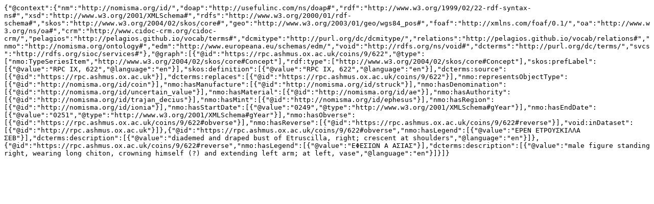

--- FILE ---
content_type: text/plain; charset=UTF-8
request_url: https://rpc.ashmus.ox.ac.uk/id/rpc-9-622.jsonld
body_size: 596
content:
{"@context":{"nm":"http://nomisma.org/id/","doap":"http://usefulinc.com/ns/doap#","rdf":"http://www.w3.org/1999/02/22-rdf-syntax-ns#","xsd":"http://www.w3.org/2001/XMLSchema#","rdfs":"http://www.w3.org/2000/01/rdf-schema#","skos":"http://www.w3.org/2004/02/skos/core#","geo":"http://www.w3.org/2003/01/geo/wgs84_pos#","foaf":"http://xmlns.com/foaf/0.1/","oa":"http://www.w3.org/ns/oa#","crm":"http://www.cidoc-crm.org/cidoc-crm/","pelagios":"http://pelagios.github.io/vocab/terms#","dcmitype":"http://purl.org/dc/dcmitype/","relations":"http://pelagios.github.io/vocab/relations#","nmo":"http://nomisma.org/ontology#","edm":"http://www.europeana.eu/schemas/edm/","void":"http://rdfs.org/ns/void#","dcterms":"http://purl.org/dc/terms/","svcs":"http://rdfs.org/sioc/services#"},"@graph":[{"@id":"https://rpc.ashmus.ox.ac.uk/coins/9/622","@type":["nmo:TypeSeriesItem","http://www.w3.org/2004/02/skos/core#Concept"],"rdf:type":["http://www.w3.org/2004/02/skos/core#Concept"],"skos:prefLabel":[{"@value":"RPC IX, 622","@language":"en"}],"skos:definition":[{"@value":"RPC IX, 622","@language":"en"}],"dcterms:source":[{"@id":"https://rpc.ashmus.ox.ac.uk"}],"dcterms:replaces":[{"@id":"https://rpc.ashmus.ox.ac.uk/coins/9/622"}],"nmo:representsObjectType":[{"@id":"http://nomisma.org/id/coin"}],"nmo:hasManufacture":[{"@id":"http://nomisma.org/id/struck"}],"nmo:hasDenomination":[{"@id":"http://nomisma.org/id/uncertain_value"}],"nmo:hasMaterial":[{"@id":"http://nomisma.org/id/ae"}],"nmo:hasAuthority":[{"@id":"http://nomisma.org/id/trajan_decius"}],"nmo:hasMint":[{"@id":"http://nomisma.org/id/ephesus"}],"nmo:hasRegion":[{"@id":"http://nomisma.org/id/ionia"}],"nmo:hasStartDate":[{"@value":"0249","@type":"http://www.w3.org/2001/XMLSchema#gYear"}],"nmo:hasEndDate":[{"@value":"0251","@type":"http://www.w3.org/2001/XMLSchema#gYear"}],"nmo:hasObverse":[{"@id":"https://rpc.ashmus.ox.ac.uk/coins/9/622#obverse"}],"nmo:hasReverse":[{"@id":"https://rpc.ashmus.ox.ac.uk/coins/9/622#reverse"}],"void:inDataset":[{"@id":"http://rpc.ashmus.ox.ac.uk"}]},{"@id":"https://rpc.ashmus.ox.ac.uk/coins/9/622#obverse","nmo:hasLegend":[{"@value":"ΕΡΕΝ ΕΤΡΟΥΣΚΙΛΛΑ ΣΕΒ"}],"dcterms:description":[{"@value":"diademed and draped bust of Etruscilla, right; crescent at shoulders","@language":"en"}]},{"@id":"https://rpc.ashmus.ox.ac.uk/coins/9/622#reverse","nmo:hasLegend":[{"@value":"ΕΦΕΣΙΩΝ Α ΑΣΙΑΣ"}],"dcterms:description":[{"@value":"male figure standing right, wearing long chiton, crowning himself (?) and extending left arm; at left, vase","@language":"en"}]}]}